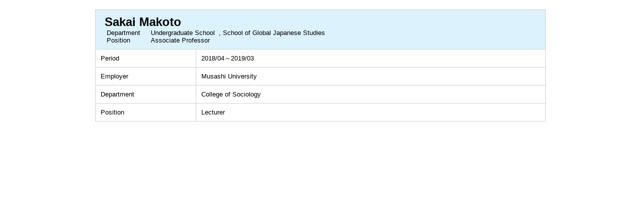

--- FILE ---
content_type: text/html;charset=UTF-8
request_url: https://gyoseki1.mind.meiji.ac.jp/mjuhp/KgApp?detlId=17&detlUid=ymddgioyggo&detlSeq=8&Language=2
body_size: 3898
content:

















<!DOCTYPE HTML>
<HTML lang=ja>
  <HEAD>
    <TITLE>
      Faculty Database

      &nbsp;-&nbsp;Sakai Makoto


    </TITLE>

    <META http-equiv="content-type" content="text/html; charset=UTF-8" />
    <META http-equiv="content-script-type" content="text/javascript" />
    <META http-equiv="content-style-type" content="text/css" />

	<link href="./jsp/style.css?ver=0126184512" rel="stylesheet" type="text/css" />

    <link rel="stylesheet" type="text/css" href="./jsp/shadowbox.css" />

    <script type="text/javascript" src="./jsp/shadowbox.js" charset="UTF-8"></script>

    <script src="https://ajax.googleapis.com/ajax/libs/jquery/3.7.1/jquery.min.js"></script>

    <SCRIPT type="text/javascript">
    <!--
    function showSenmonBody(name){

    	var f = document.getElementsByName(name);

    	for(i=0; i < f.length; i++){
    		if(f[i].style.display == "none"){
    			f[i].style.display = "block";
    		} else {
    			f[i].style.display = "none";
    		}
    	}
    }
	function list_view(id, cnt) {
		var	idx;
		for (idx = 1; ; idx++) {
			var	obj = document.getElementById(id + "_" + idx);
			if (obj == null) {
				break;
			}
			if (cnt < 0) {
				obj.style.display = "";
			} else if (idx > cnt) {
				obj.style.display = "none";
			}
		}
		obj = document.getElementById(id + "_act1");
		if (obj != null) {
			obj.style.display = (cnt >= 0) ? "": "none";
		}
		obj = document.getElementById(id + "_act2");
		if (obj != null) {
			obj.style.display = (cnt >= 0) ? "none": "";
		}
	}
    $(function(){
    	$(document).on('click', 'a[href^="#"]', function() {
    		//data-box属性がない場合は通常のスムーズスクロール
    		if(!$(this).data("box")){
    			$("body,html").stop().animate({
    				scrollTop:$($(this).attr("href")).offset().top
    			});

    		//data-box属性がある場合はdata-box内をスムーズスクロール
    		}else{
    			var box = $($(this).data("box"));
    			var tareget = $($(this).attr("href"));
    			var dist = tareget.offset().top - box.position().top;
    			box.stop().animate({
    				scrollTop: box.scrollTop() + dist
	   			});
    		}
    		return false;
    	});
    });
    -->
    </SCRIPT>

  </HEAD>
  <BODY>
   <div id="container">
   <div id="screen">

  <DIV id="contents">

    <BR>



    <TABLE cellpadding="10" cellspacing="1" width="900" summary="gyoseki" class="gyoseki k04-layout">
      <COL width=200px>
      <COL>
      <TR>
        <TD valign="bottom" class="k04-title1" colspan="2">

          &nbsp;&nbsp;<SPAN class="k04-title1-font2">Sakai Makoto</SPAN>

          <BR>
          <SPAN class="k04-title1-font3 boxAE">&nbsp;&nbsp;&nbsp;Department&nbsp;&nbsp; </SPAN>
          <SPAN class="k04-title1-font3 boxB">

            Undergraduate School&nbsp;

            , School of Global Japanese Studies
          </SPAN>
          <DIV class="clear"></DIV>

          <SPAN class="k04-title1-font3 boxAE">&nbsp;&nbsp;&nbsp;Position&nbsp;&nbsp; </SPAN>
          <SPAN class="k04-title1-font3 boxB">Associate Professor</SPAN>
        </TD>
      </TR>

      
                                                     <TR><TD class="k04-data1-font1">Period</TD>			<TD class="k04-data2-font2">2018/04～2019/03</TD></TR>
      
      <TR><TD class="k04-data1-font1">Employer</TD>		<TD class="k04-data2-font2">Musashi University</TD></TR>
      <TR><TD class="k04-data1-font1">Department</TD>		<TD class="k04-data2-font2">College of Sociology</TD></TR>
<!-- 2020.09 国名 -->
      

      <TR><TD class="k04-data1-font1">Position</TD>		<TD class="k04-data2-font2">Lecturer</TD></TR>
      




    </TABLE>





  </DIV><!-- /#contents-->

  </div><!-- /#screen-->
  </div><!-- /#container-->

  </BODY>
</HTML>

